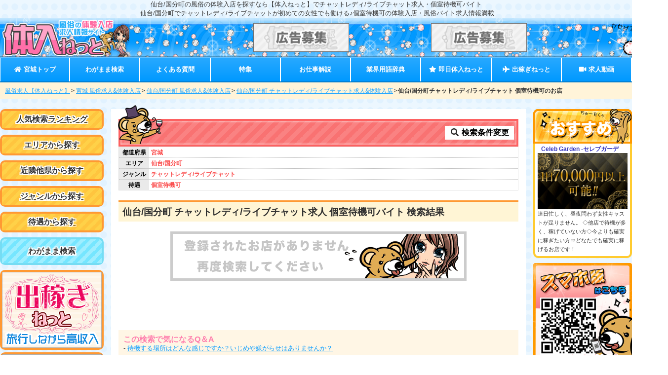

--- FILE ---
content_type: text/html; charset=UTF-8
request_url: https://www.taiken-nyuten.net/miyagi/sendai/chat_mail/cell_wait/
body_size: 14731
content:
<!DOCTYPE html>
<html lang="ja">
<head>
<meta charset="UTF-8">
<meta http-equiv="x-ua-compatible" content="ie=edge">
<meta name="referrer" content="origin">
<title>仙台/国分町の風俗の体験入店を探すなら【体入ねっと】でチャットレディ/ライブチャット求人・個室待機可バイト</title>
<meta name="keywords"  content="チャットレディ/ライブチャット,体験入店,求人,宮城,仙台,国分町,個室待機可">
<meta name="description"  content="[個室待機可]仙台/国分町の体験入店・チャットレディ/ライブチャット求人なら【体入ねっと】を要チェック！仙台や国分町等の詳細エリアの求人情報も多数掲載!即日体入の最新情報から、高待遇・高額保証ありの高収入な風俗求人が満載！">
<link rel="preconnect" href="https://www.google-analytics.com" crossorigin>
<link rel="preconnect" href="https://use.fontawesome.com" crossorigin>
<style>body{-webkit-animation:-amp-start 8s steps(1,end) 0s 1 normal both;animation:-amp-start 8s steps(1,end) 0s 1 normal both}@-webkit-keyframes -amp-start{from{visibility:hidden}to{visibility:visible}}@keyframes -amp-start{from{visibility:hidden}to{visibility:visible}}</style><noscript><style>body{-webkit-animation:none;-moz-animation:none;-ms-animation:none;animation:none}</style></noscript><style>@-webkit-keyframes evospin{0%,80%,to{-webkit-transform:scale(0)}40%{-webkit-transform:scale(1)}}@keyframes evospin{0%,80%,to{-webkit-transform:scale(0);transform:scale(0)}40%{-webkit-transform:scale(1);transform:scale(1)}}evo-box,evo-box-img{display:block;overflow:hidden!important;position:relative;width:100%;height:auto;max-height:inherit}.evo_box_c{display:block;height:0;max-height:100%;max-width:100%;min-height:100%;min-width:100%;width:0;margin:auto;position:absolute;top:0;left:0;bottom:0;right:0;padding:0!important;border:0!important}.evo_w100,.evo_wh100{width:100%;height:100%}.evo_w100{height:auto}.evo_h100{width:auto;height:100%}.evo_fit{display:block;margin:auto;position:absolute;padding:0!important;border:0!important}.evo_fit.evo_wh100{top:0;left:0;bottom:0;right:0}.evo_spin{text-align:center;position:absolute;display:flex;justify-content:center;align-items:center;height:100%;width:100%}.evo_spin>div{width:14px;height:14px;background-color:#333;margin:0 2px;border-radius:100%;display:inline-block;-webkit-animation:evospin 1.4s infinite ease-in-out both;animation:evospin 1.4s infinite ease-in-out both}.evo_spin .evo_b1{-webkit-animation-delay:-.32s;animation-delay:-.32s}.evo_spin .evo_b2{-webkit-animation-delay:-.16s;animation-delay:-.16s}.tw_frame,.tw_framec{position:relative}.acc_head{cursor:pointer;-webkit-tap-highlight-color:transparent}.acc_wrap[expanded]>:last-child{display:block!important}.acc_wrap>:last-child{display:none!important}.tab_wrap{display:flex;flex-wrap:wrap}.tab_btn{cursor:pointer;-webkit-tap-highlight-color:transparent}.tab_btn[selected]+.tab_con{display:block}.tab_con{display:none;width:100%}.tab_con2{order:3}.tab_con3{order:4}.tab_con4{order:5}.tab_con5{order:6}.tab_btn2{width:50%}.tab_btn3{width:33.3333%}.tab_btn4{width:25%}.tab_btn5{width:20%}#popbox,.popbox_content{display:none}#popbox[open]{position:fixed!important;top:0!important;left:0!important;width:100vw!important;height:100vh;z-index:2147483647;pointer-events:none;display:flex;justify-content:center;align-items:center;flex-direction:column}#popbox[open] .popbox_content{display:block;overflow-x:hidden!important;overflow-y:auto!important;-webkit-overflow-scrolling:touch;height:100%}#popbox[open]>#popbox_main{height:60vh;max-height:350px;min-height:300px;width:85vw;max-width:400px;min-width:250px;background:#fff;position:relative;pointer-events:auto}.swiper-container{width:inherit;height:inherit}.swiper-pagination{display:none}.evo_io_box{position:absolute;left:0;right:0;visibility:hidden;user-select:none}</style><style>body,html{height:auto!important}.sc_dis,html{overflow-x:hidden!important}.sc_dis{overflow-y:hidden!important}.evo_side,.sb_mask{position:fixed!important}.evo_side{display:block;max-height:100vh!important;max-width:80vw;min-width:45px!important;outline:0;overflow-x:hidden!important;overflow-y:auto!important;-webkit-overflow-scrolling:touch;will-change:transform;top:0;height:100vh;background-color:#efefef;z-index:2147483647}.evo_side[side=right]{right:0!important;-webkit-transform:translateX(100%)!important;transform:translateX(100%)!important}.evo_side[side=left]{left:0!important;-webkit-transform:translateX(-100%)!important;transform:translateX(-100%)!important}.evo_side[side]{-webkit-transition:-webkit-transform 233ms cubic-bezier(0,0,.21,1);transition:transform 233ms cubic-bezier(0,0,.21,1);transition:transform 233ms cubic-bezier(0,0,.21,1),-webkit-transform 233ms cubic-bezier(0,0,.21,1)}.evo_side[side][open]{-webkit-transform:translateX(0)!important;transform:translateX(0)!important}.sb_mask{top:0!important;left:0!important;width:100vw!important;height:100vh!important;opacity:.2;background-image:none!important;background-color:#000;z-index:2147483646}</style><meta name="format-detection" content="telephone=no"><link href="/asset/css/style.min.css?201016" rel="preload" as="style"><link href="/asset/css/style.min.css?201016" rel="stylesheet" type="text/css"><meta property="og:type" content="website">
<meta property="og:title"  content="仙台/国分町の風俗の体験入店を探すなら【体入ねっと】でチャットレディ/ライブチャット求人・個室待機可バイト">
<meta property="og:description"  content="[個室待機可]仙台/国分町の体験入店・チャットレディ/ライブチャット求人なら【体入ねっと】を要チェック！仙台や国分町等の詳細エリアの求人情報も多数掲載!即日体入の最新情報から、高待遇・高額保証ありの高収入な風俗求人が満載！">
<meta property="og:url" content="https://www.taiken-nyuten.net/miyagi/sendai/chat_mail/cell_wait/">

<meta name="twitter:card" content="summary_large_image">
<meta name="twitter:site" content="@tainyunet">


<meta property="og:image" content="https://www.taiken-nyuten.net/asset/img/tw/normalcard.jpg">

<meta name="robots" content="noindex,follow">
<script async src="https://www.googletagmanager.com/gtag/js?id=G-PPBL01V3FS"></script><script>window.dataLayer = window.dataLayer || [];function gtag(){dataLayer.push(arguments);}gtag('js', new Date()); gtag('config', 'G-PPBL01V3FS',{"content_group1":"search","content_group2":"","content_group3":"miyagi","content_group4":"trts"});</script></head>

<body><div id="site_ttl" class="m_s txt-center"><h1 class="in_block site_desc">仙台/国分町の風俗の体験入店を探すなら【体入ねっと】でチャットレディ/ライブチャット求人・個室待機可バイト</h1><p class="in_block site_desc">&nbsp;仙台/国分町でチャットレディ/ライブチャットが初めての女性でも働ける♪個室待機可の体験入店・風俗バイト求人情報満載</p></div><div id="header">
<div id="header_wrap" class="p_rel">
<div id="tophead_l">
<div>
<a href="/"><evo-box-img width="640" height="198" src="/asset/img/logo.png?0911" layout="only" aria-label="風俗求人【体入ねっと】今すぐ見つかる!体験入店・高収入バイト情報サイト"></evo-box-img></a>
</div>
</div>
<div id="tophead_r">
<aside>
<ul>
<li>
	<a href="/keisai/" rel="nofollow" onClick="gtag('event','click',{'event_category':'Banner','event_label':'-top'});"><evo-box-img width="300" height="50" src="/img/b_bosyu2.gif" fix="contain" aria-label="掲載店募集" layout=""></evo-box-img></a>
</li>
<li>
	<a href="/keisai/" rel="nofollow" onClick="gtag('event','click',{'event_category':'Banner','event_label':'-top'});"><evo-box-img width="300" height="50" src="/img/b_bosyu2.gif" fix="contain" aria-label="掲載店募集" layout=""></evo-box-img></a>
</li>
</ul>
</aside>
</div>
</div>
</div>
<nav id="mainnavi" class="sticky"><div id="mainnavinav">
	<ul>
	<li><a href="/miyagi/"><i class="fa fa-home fa-fw" aria-hidden="true"></i> 宮城トップ</a></li>
	<li><a href="/modal/?ken=miyagi">わがまま検索</a></li>
	<li><a href="/miyagi/qa/">よくある質問</a></li>
	<li><a href="/miyagi/tokusyu/">特集</a></li>
	<li><a href="/miyagi/job/">お仕事解説</a></li>
	<li><a href="/bwords/?pref=miyagi">業界用語辞典</a></li>
	<li class="soku"><a href="/sokujitsu-tainyu/"><i class="fa fa-star fa-fw" aria-hidden="true"></i> 即日体入ねっと</a></li>
	<li class="deka"><a href="/dekasegi/"><i class="fa fa-plane fa-fw" aria-hidden="true"></i> 出稼ぎねっと</a></li>
	<li><a href="/movies/"><i class="fas fa-video fa-fw" aria-hidden="true"></i> 求人動画</a></li>
</ul>
</div></nav>
<nav id="bc">
<ul>
<li><a href="/">風俗求人【体入ねっと】</a></li><li><a href="/miyagi/">宮城 風俗求人&体験入店</a></li><li><a href="/miyagi/sendai/">仙台/国分町 風俗求人&体験入店</a></li><li><a href="/miyagi/sendai/chat_mail/">仙台/国分町 チャットレディ/ライブチャット求人&体験入店</a></li><li>仙台/国分町チャットレディ/ライブチャット 個室待機可のお店</li></ul>
</nav>
<div id="l_body">
<div id="wrapper">

<div id="left_cont">
<div id="left_cont_c">
<aside>
		<div class="sidearea"><div class="title"><a href="/miyagi/ranks/">人気検索ランキング</a></div></div>
	<div class="sidearea"><div class="title"><a href="/miyagi/areas/">エリアから探す</a></div></div>
	<div class="sidearea"><div class="title"><a href="/hokkaido_tohoku/">近隣他県から探す</a></div></div>
	<div class="sidearea"><div class="title"><a href="/miyagi/genres/">ジャンルから探す</a></div></div>
	<div class="sidearea"><div class="title"><a href="/miyagi/trts/">待遇から探す</a></div></div>
	<div class="sidearea_w"><div class="title"><a href="/modal/?ken=miyagi">わがまま検索</a></div></div>

<div class="side_ban sticky">
<a href="/dekasegi/" class="ban_img"><evo-box-img width="202" height="154" src="/asset/img/deka_side_ban.png" layout="only" aria-label="全国高収入出稼ぎ　出稼ぎねっと"></evo-box-img></a>        

<a href="/sokujitsu-tainyu/miyagi/" class="ban_img"><evo-box-img width="202" height="154" src="/asset/img/soku_side_ban.png" layout="only" aria-label="宮城の今すぐ即日体入できるお店情報！"></evo-box-img></a>


<a href="http://xn--1lq1a03et40edlfoy8e.jp/" rel="nofollow"><evo-box-img width="204" height="201" src="/img/tn_jjlink.png" layout="only" aria-label="じょしじょぶ"></evo-box-img></a>

<a href="/keisai/dairiten/" target="_blank" rel="noopener" class="ads_ban"><evo-box-img width="200" height="65" src="/asset/img/ads_bn_side.png" layout="only" aria-label="販売店募集中"></evo-box-img></a>
 </div>
</aside>
</div>
</div>
<div id="main_cont">

<div class="src_y_ttl">
	<div class="src_btn txt-wb txt-center">
	<a href="/modal/?shikus%5B0%5D=1&genres%5B0%5D=chat_mail&trts%5B0%5D=cell_wait&ken=miyagi"><i class="fa fa-search fa-fw" aria-hidden="true"></i>
検索条件変更</a>
	</div>
</div>

<section>
<div id="search_words">
	<div class="sdesc">
	<div class="src_cat flex"><div class="src_ttl txt-center txt-wb">都道府県 </div>
	<div class="src_re flex">
					<span class="txt-wb txt-red">宮城</span>
				</div></div>
	<div class="src_cat flex"><div class="src_ttl txt-center txt-wb">エリア </div>
	<div class="src_re flex">
					<span class="txt-wb txt-red">仙台/国分町</span>
				</div></div>
	<div class="src_cat flex"><div class="src_ttl txt-center txt-wb">ジャンル </div>
	<div class="src_re flex">
					<span class="txt-wb txt-red">チャットレディ/ライブチャット</span>
				</div></div>
	<div class="src_cat flex"><div class="src_ttl txt-center txt-wb">待遇 </div>
	<div class="src_re flex">
					<span class="txt-wb txt-red">個室待機可</span>
				</div></div>

		</div>
</div>
	


<h2 class="re_ttl">仙台/国分町 チャットレディ/ライブチャット求人 個室待機可バイト  検索結果</h2>

<div class="topcnt"></div>





</section>


<div class="noshop"><evo-box-img width="600" height="100" src="/img/noshop.gif" layout="only" aria-label="登録されたお店がありません。再度検索してください"></evo-box-img></div>




<div class="hot s_hot">
<div class="hot_ttl">この検索で気になるQ＆A</div>
<div class="hot_txt">- <a href="/miyagi/qa/18/">待機する場所はどんな感じですか？いじめや嫌がらせはありませんか？</a></div>
</div>



</div>

<div id="right_cont">
<div id="right_cont_c">
<aside>
<evo-box-img width="200" height="70" src="/img/pickup_head.png" layout="only" aria-label="おすすめショップ"></evo-box-img><div class="pickup">
<ul>
        <li><div class="sname">Celeb Garden -セレブガーデン‐</div>
	    <a href="https://www.taiken-nyuten.net/shop/celebg.html" onClick="gtag('event','click',{'event_category':'Banner','event_label':'1546-right'});" rel="nofollow"><evo-box-img width="160" height="100" src="/banNew/ban_1546.gif?1534408588" layout="only" aria-label="Celeb Garden -セレブガーデン‐をおすすめ！"></evo-box-img></a>
        <div class='pic_txt'>連日忙しく、昼夜問わず女性キャストが足りません。
◇他店で待機が多く、稼げていない方◇今よりも確実に稼ぎたい方⇒どなたでも確実に稼げるお店です！</div>
    </li>
</ul>
</div>
<div class="mobqr"><evo-box-img width="269" height="282" src="/img/mb_qr.png" layout="only" aria-label="スマホ版QR画像"></evo-box-img></div>

</aside>
</div>
</div>

</div>
</div>
<div id="footer">
	<div class="footer_wrap">
		<div class="f_leftcont">
			<a href="/"><evo-box-img width="300" height="120" src="/asset/img/footer_logo.png" layout="only" aria-label="風俗求人【体入ねっと】今すぐ見つかる高収入バイト！"></evo-box-img></a>
		</div>
		<div class="f_k_btn">
			<div><evo-box-img width="574" height="40" src="/asset/img/cam_img.gif?0320" layout="only" aria-label="期間限定！キャンペーン開催中"></evo-box-img>				<a href="/keisai/">掲載をご希望の店舗様<span>掲載について</span></a>
			</div>
			<div>
				<a href="/keisai/dairiten/">求人広告を販売して頂ける<span>代理店様募集中</span></a>
			</div>
		</div>
	</div>
		<div class="f_todo">

<div class="f_box1 fsp_box">

			<evo-acc class="acc_wrap fr_minus_b" expanded>
	<div class="acc_head fr_plus fr_minus txt-wb size10">北海道の風俗求人</div>
	<div><ul class="flex">
					<li>
			<a href="/hokkaido/susukino/">すすきのの風俗求人&amp;体験入店</a>
		</li>
							<li>
			<a href="/hokkaido/sapporo/">札幌の風俗求人&amp;体験入店</a>
		</li>
							<li>
			<a href="/hokkaido/hakodate/">函館/北斗の風俗求人&amp;体験入店</a>
		</li>
													<li>
			<a href="/hokkaido/asahikawa/">旭川の風俗求人&amp;体験入店</a>
		</li>
																</ul>
	</div>
	</evo-acc>
				<evo-acc class="acc_wrap fr_minus_b" expanded>
	<div class="acc_head fr_plus fr_minus txt-wb size10">青森の風俗求人</div>
	<div><ul class="flex">
					<li>
			<a href="/aomori/aomori/">青森/つがるの風俗求人&amp;体験入店</a>
		</li>
							<li>
			<a href="/aomori/hachinohe/">八戸/十和田の風俗求人&amp;体験入店</a>
		</li>
										</ul>
	</div>
	</evo-acc>
				<evo-acc class="acc_wrap fr_minus_b" expanded>
	<div class="acc_head fr_plus fr_minus txt-wb size10">秋田の風俗求人</div>
	<div><ul class="flex">
					<li>
			<a href="/akita/akita/">秋田市の風俗求人&amp;体験入店</a>
		</li>
													</ul>
	</div>
	</evo-acc>
						<evo-acc class="acc_wrap fr_minus_b" expanded>
	<div class="acc_head fr_plus fr_minus txt-wb size10">宮城の風俗求人</div>
	<div><ul class="flex">
					<li>
			<a href="/miyagi/sendai/">仙台/国分町の風俗求人&amp;体験入店</a>
		</li>
							<li>
			<a href="/miyagi/sennan/">仙南/白石の風俗求人&amp;体験入店</a>
		</li>
							<li>
			<a href="/miyagi/ishinomaki/">石巻/気仙沼の風俗求人&amp;体験入店</a>
		</li>
							<li>
			<a href="/miyagi/oosaki/">大崎/古川の風俗求人&amp;体験入店</a>
		</li>
							</ul>
	</div>
	</evo-acc>
				<evo-acc class="acc_wrap fr_minus_b" expanded>
	<div class="acc_head fr_plus fr_minus txt-wb size10">山形の風俗求人</div>
	<div><ul class="flex">
					<li>
			<a href="/yamagata/yamagata/">山形市の風俗求人&amp;体験入店</a>
		</li>
										<li>
			<a href="/yamagata/shonai/">庄内の風俗求人&amp;体験入店</a>
		</li>
							<li>
			<a href="/yamagata/yonezawa/">米沢の風俗求人&amp;体験入店</a>
		</li>
							</ul>
	</div>
	</evo-acc>
				<evo-acc class="acc_wrap fr_minus_b" expanded>
	<div class="acc_head fr_plus fr_minus txt-wb size10">福島の風俗求人</div>
	<div><ul class="flex">
					<li>
			<a href="/fukushima/koriyama/">郡山の風俗求人&amp;体験入店</a>
		</li>
							<li>
			<a href="/fukushima/iwaki/">いわきの風俗求人&amp;体験入店</a>
		</li>
										<li>
			<a href="/fukushima/aizuwakamatsu/">会津若松の風俗求人&amp;体験入店</a>
		</li>
										<li>
			<a href="/fukushima/souma/">相馬/南相馬の風俗求人&amp;体験入店</a>
		</li>
										</ul>
	</div>
	</evo-acc>
	
</div>

<div class="f_box1 fsp_box">
<evo-acc class="acc_wrap fr_minus_b" expanded>
	<div class="acc_head fr_plus fr_minus txt-wb size10">北海道・東北の即日体験入店</div>
	<div>
<ul class="flex">
			<li><a href="/sokujitsu-tainyu/hokkaido/">北海道の即日体入</a></li>
			<li><a href="/sokujitsu-tainyu/aomori/">青森の即日体入</a></li>
			<li><a href="/sokujitsu-tainyu/akita/">秋田の即日体入</a></li>
			<li><a href="/sokujitsu-tainyu/iwate/">岩手の即日体入</a></li>
			<li><a href="/sokujitsu-tainyu/miyagi/">宮城の即日体入</a></li>
			<li><a href="/sokujitsu-tainyu/yamagata/">山形の即日体入</a></li>
			<li><a href="/sokujitsu-tainyu/fukushima/">福島の即日体入</a></li>
	</ul>
</div>
</evo-acc>
</div>

<div class="f_box1 fsp_box">
<evo-acc class="acc_wrap fr_minus_b" expanded>
<div class="acc_head fr_plus fr_minus txt-wb size10">全国出稼ぎ風俗求人</div>
<div>
<ul class="flex">
		<li><a href="/dekasegi/tokyo/">東京の風俗出稼ぎ</a></li>
		<li><a href="/dekasegi/kanto/">関東の風俗出稼ぎ</a></li>
		<li><a href="/dekasegi/kansai/">関西の風俗出稼ぎ</a></li>
		<li><a href="/dekasegi/tokai/">東海の風俗出稼ぎ</a></li>
		<li><a href="/dekasegi/hokuriku_koshinetsu/">北陸・甲信越の風俗出稼ぎ</a></li>
		<li><a href="/dekasegi/hokkaido_tohoku/">北海道・東北の風俗出稼ぎ</a></li>
		<li><a href="/dekasegi/chugoku_shikoku/">中国・四国の風俗出稼ぎ</a></li>
		<li><a href="/dekasegi/kyusyu_okinawa/">九州・沖縄の風俗出稼ぎ</a></li>
	</ul>
</div>
</evo-acc>

</div></div>



<div class="f_btmbox">
<div class="f_btmc">

<ul class="area_nav flex">
		<li><a href="/hokkaido/">北海道の風俗求人</a></li>
		<li><a href="/aomori/">青森の風俗求人</a></li>
		<li><a href="/akita/">秋田の風俗求人</a></li>
		<li><a href="/iwate/">岩手の風俗求人</a></li>
		<li><a href="/miyagi/">宮城の風俗求人</a></li>
		<li><a href="/yamagata/">山形の風俗求人</a></li>
		<li><a href="/fukushima/">福島の風俗求人</a></li>
</ul>

<ul class="f_nav1 flex">
<li><a href="/kanto/">関東の風俗求人</a></li>
<li><a href="/kansai/">関西の風俗求人</a></li>
<li><a href="/tokai/">東海の風俗求人</a></li>
<li><a href="/hokuriku_koshinetsu/">北陸・甲信越の風俗求人</a></li>
<li><a href="/hokkaido_tohoku/">北海道・東北の風俗求人</a></li>
<li><a href="/chugoku_shikoku/">中国・四国の風俗求人</a></li>
<li><a href="/kyusyu_okinawa/">九州・沖縄の風俗求人</a></li>
</ul>


</div>
</div>

<div class="f_btmbox2">
	<div class="f_btmc">
		<ul class="f_nav flex">
		<li><a href="/miyagi/qa/">風俗求人Q＆A</a></li>
		<li><a href="/miyagi/voices/">女の子にインタビュー</a></li>
		<li><a href="/miyagi/job/">お仕事解説</a></li>
		<li><a href="/miyagi/trt/">待遇解説</a></li>
		<li><a href="/kw/">人気ワードランキング</a></li>
		</ul>
	</div>
	<div class="f_btmc">
		<ul class="f_nav flex">
		<li><a href="/agree/">利用規約</a></li>
		<li><a href="/privacy/">プライバシーポリシー</a></li>
		<li><a href="/disclaimer/">免責・青少年保護について</a></li>
		<li><a href="/keisai/">掲載について</a></li>
		<li><a href="/keisai/banner/">BIGバナー</a></li>
		<li><a href="/contact/">お問い合わせ</a></li>
		<li><a href="/company/">運営者情報</a></li>
		</ul>
	</div>
</div>
	<div class="copyR">Copyright © 2010-2026 taiken-nyuten.net All Rights Reserved.</div>
</div>

<script>"use strict";const evoFunc=((e,t)=>{let o=!1;try{const t=Object.defineProperty({},"passive",{get:()=>{o=!0}});e.addEventListener("test",t,t),e.removeEventListener("test",t,t)}catch(e){o=!1}let n={},s=e.navigator.userAgent.toLowerCase();n.supportScroll="onscroll"in e&&!/(gle|ing)bot/.test(s),n.isIos=/iphone|ipad|ipod/i.test(s),n.lazyload="loading"in HTMLImageElement.prototype;let i="";/msie|trident/i.test(s)?i="ie":/ege/i.test(s)?i="ege":/chrome/i.test(s)?i="chrome":/safari/i.test(s)?i="safari":/firefox/i.test(s)?i="firefox":/opera/i.test(s)&&(i="opera"),n.isIE="ie"==i,n.isFirefox="firefox"==i,n.win_top=(()=>e.pageYOffset||t.documentElement.scrollTop),n.win_left=(()=>e.pageXOffset||t.documentElement.scrollLeft),n.doc_height=(()=>{const e=t.body,o=t.documentElement;let n;return n=void 0!==t.height?t.height:Math.max(e.scrollHeight,e.offsetHeight,o.clientHeight,o.scrollHeight,o.offsetHeight)}),n.el_rect=(e=>{let t;try{t=e.getBoundingClientRect()}catch(e){}return t?(t.width&&t.height||(t={top:t.top,right:t.right,bottom:t.bottom,left:t.left,width:t.right-t.left,height:t.bottom-t.top}),t):{top:0,bottom:0,left:0,right:0,width:0,height:0}}),n.el_offset=(e=>{const t=n.el_rect(e);return{top:t.top+n.win_top(),left:t.left+n.win_left()}}),n.off=((e,t,o)=>{e.removeEventListener(t,o)}),n.on1=((e,t,o)=>{const s=t=>{o(e,t)};return e.addEventListener(t,s,!1),()=>{n.off(e,t,s)}}),n.on2=((e,t,o,s)=>{const i=e=>{let t=e.target;for(;t&&t!==this;)t.matches&&t.matches(o)&&s(t,e),t=t.parentNode};return e.addEventListener(t,i,!1),()=>{n.off(e,t,i)}}),n.eResize=(t=>{let o=e.innerWidth,s=e.innerHeight;return n.on1(e,"resize",()=>{o==e.innerWidth&&e.innerHeight==s||(o=e.innerWidth,s=e.innerHeight,t())})}),n.eScroll=((e,t,n)=>e.addEventListener("scroll",o=>{t(e,o)},!!o&&{passive:n}));let l=!1,r=!1,a=!1;n.eWcr=(t=>{if(l)t();else{const o=n.on1(e,"WebComponentsReady",()=>{o(),t(),l=!0})}}),n.eWcrImg=(o=>{r?o(e,t):n.eWcr(()=>{customElements.whenDefined("evo-box-img").then(()=>{o(e,t),r=!0})})}),n.eRaf=(t=>e.requestAnimationFrame(t)),n.eRafCancel=(t=>e.cancelAnimationFrame(t)),n.domLoad=(o=>{if(a)o(e,t);else{const s=n.on1(e,"DOMContentLoaded",()=>{s(),o(e,t),a=!0})}}),n.eLoad=(o=>{if("loading"!==t.readyState)o(e,t);else{const s=n.on1(t,"readystatechange",(n,i)=>{s(),o(e,t)})}}),n.eCancel=(e=>{e.cancelable&&e.preventDefault()});return n.c_add=((e,t)=>{const o=t.split(" ");for(let t=0,n=o.length;t<n;t++)e.classList.add(o[t])}),n.c_remove=((e,t)=>{const o=t.split(" ");for(let t=0,n=o.length;t<n;t++)e.classList.remove(o[t]);e.classList.remove(t)}),n.c_has=((e,t)=>e.classList.contains(t)),n.c_toggle=((e,t,o)=>e.classList.toggle(t,o)),n.cio_opt=((e,t)=>{const o=new IntersectionObserver(e,t);return o.POLL_INTERVAL=2e3,o.USE_MUTATION_OBSERVER=!1,o}),n.cio=(e=>n.cio_opt(e,{root:null,threshold:0,rootMargin:"50px 50%"})),n.ela_has=((e,t)=>!!e.hasAttribute(t)),n.ela_get=((e,t)=>e.getAttribute(t)),n.ela_data=((e,t,o)=>{const s="data-"+t;return n.ela_has(e,s)?n.ela_get(e,s):""}),n.ela_set=((e,t,o)=>{e.setAttribute(t,o)}),n.ela_remove=((e,t)=>e.removeAttribute(t)),n.els_q=((e,t)=>e.querySelector(t)),n.els_qa=((e,t)=>e.querySelectorAll(t)),n.els_class=((e,t)=>e.getElementsByClassName(t)),n.els_tag=((e,t)=>e.getElementsByTagName(t)),n.els_id=(e=>t.getElementById(e)),n.el_remove=((e,t)=>e.removeChild(t)),n.el_cremove=(e=>n.el_remove(e.parentNode,e)),n.el_in=((e,t,o)=>n.isStr(o)?e.insertAdjacentHTML(t,o):e.insertAdjacentElement(t,o)),n.el_inA=((e,t)=>n.el_in(e,"beforeend",t)),n.el_inAB=((e,t)=>n.el_in(e,"afterbegin",t)),n.el_c=(e=>t.createElement(e)),n.el_cspin=(()=>{const e=n.el_c("div");e.className="evo_spin";for(let t=1;t<=3;t++){const o=n.el_c("div");o.className="evo_b"+t,n.el_inA(e,o)}return e}),n.elas_set=((e,t,o)=>{e.style[t]=o}),n.elas_sets=((e,t)=>{for(const o in t)n.elas_set(e,o,t[o])}),n.ls=(e=>Array.prototype.slice.call(e,0)),n.lsf=((e,t)=>{Array.isArray(e)?e.forEach(t):n.ls(e).forEach(t)}),n.olsf=((e,t)=>{Object.keys(e).forEach(o=>{t(e[o],o)})}),n.isFunc=(e=>{return e&&"[object Function]"==={}.toString.call(e)}),n.isStr=(e=>"string"==typeof e||e instanceof String),n.load_s=((e,o)=>{n.eLoad(()=>{const s=n.el_c("script");s.src=e,s.async=!0,n.isFunc(o)&&(s.onload=o),n.el_inA(t.head,s)})}),n.load_ca=((e,o,s)=>{const i=n.el_c("link");if(i.href=e,i.rel="stylesheet",i.type="text/css",s)for(var l in s)s.hasOwnProperty(l)&&i.setAttribute(l,s[l]);n.els_tag(t,"head")[0].appendChild(i),n.isFunc(o)&&o()}),n.load_c=((e,t,o)=>{n.eRaf(function(){n.load_ca(e,t,o)})}),n.copytext=(e=>{const o=n.el_c("div");n.el_inA(o,n.el_c("pre")).textContent=e;const s=o.style;s.position="fixed",s.left="-100%",n.el_inA(t.body,o),t.getSelection().selectAllChildren(o);const i=t.execCommand("copy");return n.el_remove(t.body,o),i}),n})(window,document);</script><script>var evo_base_url = '';window.WebComponents = window.WebComponents || {};window.WebComponents.root = evo_base_url+'/asset/bower_components/webcomponentsjs_v5/';</script><script>(function () {'use strict';(function(){if(void 0===window.Reflect||void 0===window.customElements||window.customElements.hasOwnProperty('polyfillWrapFlushCallback'))return;const a=HTMLElement;window.HTMLElement=function HTMLElement(){return Reflect.construct(a,[],this.constructor)},HTMLElement.prototype=a.prototype,HTMLElement.prototype.constructor=HTMLElement,Object.setPrototypeOf(HTMLElement,a);})();}());</script><script>!function(){"use strict";function e(){window.WebComponents.ready=!0,document.dispatchEvent(new CustomEvent("WebComponentsReady",{bubbles:!0}))}function n(){window.customElements&&customElements.polyfillWrapFlushCallback&&customElements.polyfillWrapFlushCallback(function(e){i=e,a&&i()})}function t(){n(),o()}function o(){window.HTMLTemplateElement&&HTMLTemplateElement.bootstrap&&HTMLTemplateElement.bootstrap(window.document),r=!0,d().then(e)}function d(){a=!1;var e=c.map(function(e){return e instanceof Function?e():e});return c=[],Promise.all(e).then(function(){a=!0,i&&i()})["catch"](function(e){console.error(e)})}var i,r=!1,c=[],a=!1;window.WebComponents=window.WebComponents||{},window.WebComponents.ready=window.WebComponents.ready||!1,window.WebComponents.waitFor=window.WebComponents.waitFor||function(e){e&&(c.push(e),r&&d())},window.WebComponents._batchCustomElements=n;var l="webcomponents-loader.js",s=[];(!("attachShadow"in Element.prototype&&"getRootNode"in Element.prototype)||window.ShadyDOM&&window.ShadyDOM.force)&&s.push("sd"),window.customElements&&!window.customElements.forcePolyfill||s.push("ce");var m=function(){var e=document.createElement("template");if(!("content"in e))return!0;if(!(e.content.cloneNode()instanceof DocumentFragment))return!0;var n=document.createElement("template");n.content.appendChild(document.createElement("div")),e.content.appendChild(n);var t=e.cloneNode(!0);return 0===t.content.childNodes.length||0===t.content.firstChild.content.childNodes.length}();if(window.Promise&&Array.from&&window.URL&&window.Symbol&&!m||(s=["sd-ce-pf"]),s.length){var w,u="bundles/webcomponents-"+s.join("-")+".js";if(window.WebComponents.root)w=window.WebComponents.root+u;else{var p=document.querySelector('script[src*="'+l+'"]');w=p.src.replace(l,u)}var f=document.createElement("script");f.src=w,"loading"===document.readyState?(f.setAttribute("onload","window.WebComponents._batchCustomElements()"),document.write(f.outerHTML),document.addEventListener("DOMContentLoaded",o)):(f.addEventListener("load",function(){t()}),f.addEventListener("error",function(){throw new Error("Could not load polyfill bundle"+w)}),document.head.appendChild(f))}else"complete"===document.readyState?(r=!0,e()):(window.addEventListener("load",o),window.addEventListener("DOMContentLoaded",function(){window.removeEventListener("load",o),o()}))}();</script>
<script>"use strict";var __awaiter=this&&this.__awaiter||function(t,i,s,e){return new(s||(s=Promise))(function(_,n){function a(t){try{l(e.next(t))}catch(t){n(t)}}function o(t){try{l(e.throw(t))}catch(t){n(t)}}function l(t){var i;t.done?_(t.value):(i=t.value,i instanceof s?i:new s(function(t){t(i)})).then(a,o)}l((e=e.apply(t,i||[])).next())})};((t,i,s,e,_)=>{!function(){"IntersectionObserver"in t&&"IntersectionObserverEntry"in t&&"intersectionRatio"in t.IntersectionObserverEntry.prototype?"isIntersecting"in t.IntersectionObserverEntry.prototype||Object.defineProperty(t.IntersectionObserverEntry.prototype,"isIntersecting",{get:function(){return this.intersectionRatio>0}}):e.waitFor(()=>__awaiter(this,void 0,void 0,function*(){return new Promise((t,i)=>{s.load_s(_+"/asset/bower_components/intersection-observer.min.js?20181210",()=>{t()})})}))}();const n=t=>"string"==typeof t&&""!=t||"number"==typeof t&&0!=t;s.eWcrImg(()=>{s.elas_sets(i.body,{opacity:1,visibility:"visible",animation:"none","-webkit-animation":"none"});const t=s.els_class(i.body,"evo_load");if(t[0]){const i=(t,i)=>{s.lsf(t,(t,e,_)=>{if(t.isIntersecting){var n=t.target;i.unobserve(n),s.c_remove(n,"evo_load"),s.c_add(n,"evo_loaded")}})},e=s.cio(i);s.lsf(t,(t,i,s)=>{e.observe(t)})}}),s.eWcr(()=>{const i="object-fit"in("undefined"==typeof Image?{}:new Image).style,e="loading"in HTMLImageElement.prototype,_=t=>{s.lsf(t,(t,i,s)=>{t.target.isDisplay(t.isIntersecting)})},a=()=>s.cio(_);class o extends HTMLElement{static get observedAttributes(){return["width","height"]}constructor(){super(),this._old_width=0,this._old_height=0,this._sizer=null;const t=this;s.lsf(this.children,function(i){s.c_has(i,"evo_sizer")&&(t._sizer=i)})}attributeChangedCallback(t,i,s,e){i!=s&&("width"!=t&&"height"!=t||this._updateSizer())}_updateSizer(){const t=s.ela_get(this,"width"),i=s.ela_get(this,"height");if(t==this._old_width&&i==this._old_height)return;this._old_height=i,this._old_width=t;let e="";if(t>0&&i>0){const e=parseFloat(i)/parseFloat(t)*100+"%";if(null==this._sizer){const t=s.el_c("div");t.className="evo_sizer",s.el_inA(this,t),this._sizer=t}s.elas_sets(this._sizer,{display:"block",paddingTop:e})}else this._sizer&&s.elas_sets(this._sizer,{display:"none"}),e="evo_wh100";this.className=e}}customElements.define("evo-box-img",class extends o{static get observedAttributes(){return["width","height","src","srcset","sizes","fix","fix_x","fix_h","fix_t"]}attributeChangedCallback(t,i,e,_){if(i!=e)if("sizes"==t){const t=s.ela_get(this,"sizes");this._sizes=t||null}else"src"==t||"srcset"==t?this._updateContent(i):"fix"==t||"fix_x"==t||"fix_y"==t||"fix_t"==t?this._updateImgType(i):super.attributeChangedCallback(t,i,e,_)}constructor(){super(),this._spin=null,this._content_box=null,this._is=!1,this._img_load=!1,this._img_loaded=!1,this._src="",this._srcset=null,this._sizes=null,this._img_tag=null,this._end_id=null,this._updateDisplay=null,this._isLayout=!1,this._layout="",this._io=null,this._lazyload=!1;const t=this;s.lsf(this.children,function(i){s.c_has(i,"evo_spin")?t._spin=i:s.c_has(i,"evo_box_c")&&(t._content_box=i)}),s.c_has(this,"evo_box_c")&&(t._content_box=this)}setUpdateDisplay(t){this._updateDisplay=t}getIs(){return this._is&&this._img_loaded&&this._img_load}getImg(){return this.getIs()?this._img_tag:null}connectedCallback(){s.supportScroll?e&&!s.ela_has(this,"iframe")?(this._lazyload=!0,this.isDisplay(!0)):(null==this._io&&(this._io=a()),this._io.observe(this)):this.isDisplay(!0)}_updateSizer(){s.ela_has(this,"layout")&&super._updateSizer()}_spinRemove(){this._spin&&s.elas_set(this._spin,"display","none")}_updateImgType(){if("only"!=s.ela_get(this,"layout")&&null!=this._img_tag){const t=s.ela_get(this,"fix");let e="a";s.ela_has(this,"fix_t")&&(e=s.ela_get(this,"fix_t"));let _="",n="",a="",o="",l=!1,h="50%",r="50%",c="",d="",g="";if(h=s.ela_has(this,"fix_x")?s.ela_get(this,"fix_x"):"50%",s.ela_has(this,"fix_y")?(""!=_&&(_+=" "),r=s.ela_get(this,"fix_y")):r="50%","cover"==t?(a="",o=t,n="evo_fit ","a"==e&&(n+="evo_wh100"),"w"==e&&(l=!0,n+="evo_w100"),"h"==e&&(l=!0,n+="evo_h100"),l?(c=h,d=r,g="translate( -"+h+", -"+r+")"):_=h+" "+r):"contain"==t&&(o=t,n="evo_fit evo_wh100",a="",_=h+" "+r),null==this._sizer&&(a="evo_wh100"),this.className=a,this._img_tag.className=n,i||l)s.elas_sets(this._img_tag,{objectFit:o,objectPosition:_,top:c,left:d,transform:g,webkitTransform:g});else{const t={backgroundRepeat:"",backgroundImage:"",backgroundOrigin:"",backgroundSize:""};""!=o?(s.elas_set(this._img_tag,"display","none"),this._spinRemove(),t.backgroundRepeat="no-repeat",t.backgroundImage="url("+this._src+")",t.backgroundOrigin="content-box",t.backgroundPosition=_,t.backgroundSize=o,s.elas_sets(this._content_box,t)):(s.elas_set(this._img_tag,"display","block"),s.elas_sets(this._content_box,t))}}}_updateContent(t){const i=s.ela_get(this,"src"),e=s.ela_get(this,"srcset");if(i==this._src&&this._srcset==e)return;this._src=i,this._srcset=e||null;let _="";const n=s.ela_has(this,"layout");if(this._isLayout=n,n)if("only"!=(_=s.ela_get(this,"layout"))){if(null==this._content_box){var a=s.el_c("div");a.className="evo_box_c evo_box_c_img",s.el_inA(this,a),this._content_box=a}}else this._content_box=this;else this._content_box=this;this._layout=_,this._img_load&&(this._is=!1,this._io&&this._io.observe(this)),this._img_load=!1,this._img_loaded=!1,this._spinRemove(),this._content_box&&this._img_tag&&(this._removeLoadFunc(),s.el_cremove(this._img_tag),this._img_tag=null),this._updateSizer(),(this._is||this._lazyload)&&this.isDisplay(!0)}disconnectedCallback(){this._io&&this._io.unobserve(this),this._updateDisplay=null,this._is=!1}_removeLoadFunc(){this._load_func&&(this._load_func(),this._load_func=null),this._error_func&&(this._error_func(),this._error_func=null)}_loadEnd(){if(this._img_tag){if(this._img_loaded)return;this._img_tag.complete||s.ela_has(this,"iframe")?this._imgLoadEnd():(null!==this._end_id&&(s.eRafCancel(this._end_id),this._end_id=null),this._end_id=s.eRaf(()=>{this._loadEnd()}))}}addImgTag(){const t=this;if(!this._content_box)return;if(s.lsf(this._content_box.children,function(i){"IMG"==i.tagName&&(t._img_tag=i)}),this._img_tag)return;let i=s.ela_get(this,"aria-label");const e=s.ela_get(this,"width"),_=s.ela_get(this,"height");n(i)||(i=s.ela_get(this,"alt"),n(i)||(i=""));const a={visibility:"hidden"},o={};n(e)&&n(_)?this._isLayout?(o.width=e,o.height=_):(a.width=e+"px",a.height=_+"px"):n(_)&&(a.height=_+"px"),s.ela_has(this,"usemap")&&(o.usemap=s.ela_get(this,"usemap"));let l="img";s.ela_has(this,"iframe")?(l="iframe",o.frameborder=0,o.allowfullscreen="",s.ela_has(this,"allow")&&(o.allow=s.ela_get(this,"allow"))):(this._lazyload?o.loading="lazy":o.src="[data-uri]",o.alt=i),o.decoding="async";const h=s.el_c(l);"only"==this._layout&&(h.className="evo_box_c"),this._img_tag=h,s.elas_sets(h,a);for(const t in o)s.ela_set(h,t,o[t]);s.el_inA(this._content_box,this._img_tag)}isDisplay(t){this._is=t,t&&(this.addImgTag(),this._io&&this._io.unobserve(this),this._img_load||this._img_tag&&(this._updateImgType(),this._img_load=!0,this._load_func=s.on1(this._img_tag,"load",()=>{this._loadEnd()}),this._error_func=s.on1(this._img_tag,"error",()=>{this._imgLoadEnd()}),this._sizes&&(this._img_tag.sizes=this._sizes),this._srcset&&(this._img_tag.srcset=this._srcset),this._lazyload||(this._spin_load=setTimeout(()=>{if(null==this._spin&&!s.ela_has(this,"no_spin")){const t=s.el_cspin();s.el_inAB(this,t),this._spin=t}this._spin&&s.ela_has(this,"no_spin")&&this._spinRemove()},500)),this._img_tag.src=this._src))}_imgLoadEnd(){this._spin_load&&(clearTimeout(this._spin_load),this._spin_load=null),this._img_loaded=!0,this._spinRemove(),this._img_tag&&s.elas_set(this._img_tag,"visibility","visible"),this._removeLoadFunc(),s.isFunc(this._updateDisplay)&&this._updateDisplay()}}),customElements.define("evo-box",o),customElements.define("evo-tab",class extends HTMLElement{constructor(){super();const t=s.els_class(this,"tab_btn");this._btns=t,s.lsf(t,(t,i,e)=>{s.on1(t,"click",(i,s)=>{this._toggle(s,t)})}),this._link=s.ela_data(this,"link")}_toggle(i,e){if(e&&"a"==s.ela_get(e,"option")){const i="selected";s.lsf(this._btns,(t,e,_)=>{s.ela_remove(t,i)}),s.ela_set(e,i,""),""!=this._link&&(t.location.href=this._link)}}}),customElements.define("evo-acc",class extends HTMLElement{constructor(){super();const t=s.els_q(this,".acc_head");t&&s.on1(t,"click",(t,i)=>this._toggle())}_toggle(){s.ela_has(this,"expanded")?s.ela_remove(this,"expanded"):s.ela_set(this,"expanded","")}})})})(window,document,evoFunc,WebComponents,evo_base_url);</script><script>"use strict";var EvoScroll=function(e,t,i){return function(){var t={};return t.body_height=0,t.viewport_width=0,t.viewport_height=0,t.viewport_top=0,t.viewport_bottom=0,t.viewport_top_previous=-1,t.elements=[],t.elements_in_view=[],t.io=null,t.init_elements=null,t.direction=1,t.init_io=function(){var e=!0,n=new IntersectionObserver(function(n){var o=0;i.lsf(n,function(e){e.isIntersecting?(e.target.evo_in=!0,o++):e.target.evo_in=!1}),e&&o>0&&(t.on_resize(),e=!1)},{root:null,threshold:0,rootMargin:"0% 50%"});n.POLL_INTERVAL=2e3,n.USE_MUTATION_OBSERVER=!1,t.io=n},t.init=function(){return i.supportScroll&&(t.init_io(),i.isFunc(t.init_elements)&&t.init_elements(),i.eResize(function(){t.on_resize()}),i.eScroll(e,function(){t.update()},!0)),!0},t.observe_scroll_dir=function(){if(t.viewport_top_previous!==t.viewport_top){var e=1===t.direction?Math.min:Math.max;t.viewport_top===e(t.viewport_top,t.viewport_top_previous)&&(t.direction=1===t.direction?-1:1)}},t.update=function(){i.eRaf(function(){t.update_viewport_position(),t.observe_scroll_dir(),t.viewport_top_previous!=t.viewport_top&&(t.update_elements_in_view(),t.animate(1)),t.viewport_top_previous=t.viewport_top})},t.animate_start=function(){},t.animate_end=function(){},t.animate_element=function(){},t.animate=function(e){var i=t.elements_in_view.length;if(i>0){t.animate_start(e);for(var n=0;i>n;n++)t.animate_element(t.elements_in_view[n],e);t.animate_end(e)}},t.update_elements_in_view=function(){t.elements_in_view=[];for(var e=t.elements.length,n=0;e>n;n++)if(t.elements[n].element.evo_in){var o=i.el_rect(t.elements[n].element),_=i.el_offset(t.elements[n].element);t.elements[n].height=o.height,t.elements[n].top=_.top,t.elements[n].bottom=_.top+o.height,t.elements_in_view.push(t.elements[n])}},t.update_style=function(){},t.on_resize=function(){t.update_viewport(),t.update_viewport_position(),t.update_elements_in_view(),t.update_style(),t.animate(2)},t.update_viewport_position=function(){t.viewport_top=i.win_top(),t.viewport_bottom=t.viewport_top+t.viewport_height},t.update_viewport=function(){t.body_height=i.doc_height(),t.viewport_height=e.innerHeight,t.viewport_width=e.innerWidth},t}}(window,document,evoFunc);</script><script>"use strict";var evoFix=function(t,e,i,n){var a=n();return a.wmax=-1,a.wmin=-1,a.top_spacing=0,a.last_top_spacing=0,a.sticky_str="",a.update_style=function(){if(!a.check_view(a.wmin,a.wmax))for(var t=a.elements.length,e=0;t>e;e++){var i=a.elements[e];a.update_fixs(i,1)}},a.calc_subs=function(t,e){for(var n=0,a=0,s=[],o=0;o<t.length;o++){var r=t[o],_=e[o],p=i.el_rect(r),l=i.el_offset(r),c=i.el_rect(_);a=l.top+c.height,n+=c.height,s.push({left:l.left,height:c.height,width:p.width})}return{calcs:s,height:n,bottom:a}},a.isSidebarFitsViewport=function(t){var e=a.last_top_spacing;return t.sub_height+e<a.viewport_height},a._getAffixTypeScrollingDown=function(t){var e=t.sub_bottom,i=a.viewport_top+a.top_spacing,n=a.viewport_bottom-t.bottom_spacing,s=t.affixed_type;return t.bottom<=n?(t.translate_y=t.bottom-e,s=3):e+t.translate_y<=n?(t.translate_y=n-e,s=2):t.top+t.translate_y<=i&&0!==t.translate_y&&t.max_translate_y!==t.translate_y&&(s=4),s},a._getAffixTypeScrollingUp=function(t){var e=t.sub_bottom,i=a.viewport_top+a.top_spacing,n=a.viewport_bottom-t.bottom_spacing,s=t.affixed_type;return i<=t.translate_y+t.top?(t.translate_y=i-t.top,s=1):t.bottom<=n?(t.translate_y=t.bottom-e,s=3):t.top<=i&&0!==t.translate_y&&t.max_translate_y!==t.translate_y&&(s=4),s},a.getAffixType=function(t){var e=a.viewport_top+a.top_spacing,i=t.affixed_type;return e<=t.top||t.height<=t.sub_height?(t.translate_y=0,i=0):a.isSidebarFitsViewport(t)?(t.translate_y=0,i=-1):i=1===a.direction?a._getAffixTypeScrollingDown(t):a._getAffixTypeScrollingUp(t),t.translate_y=Math.max(0,t.translate_y),t.translate_y=Math.min(t.height,t.translate_y),t.translate_y=Math.round(t.translate_y),i},a.update_fixs=function(t,e){var n=a.top_spacing,s=t.bottom_spacing,o=0,r=0,_=t.subs_c.length,p=Array.from({length:_},function(t,e){return e}),l=0;1!==e&&(l=a.getAffixType(t)),2==l&&p.reverse();for(var c=0;_>c;c++){var f=p[c],h=t.subs[f],u=t.subs_c[f],m={position:"",top:"",height:""},g={position:"",top:"",left:"",bottom:"",width:"",transform:"","z-index":""};if(-1==l){var d=t.subs_calcs[f];m.position=a.sticky_str,m.top=o+n+"px",o+=d.height}else if(0!=l){var d=t.subs_calcs[f];1==l?(g.position="fixed",g["z-index"]=1,g.top=o+n+"px",g.left=d.left+"px",g.width=d.width+"px",o+=d.height):2==l?(g.position="fixed",g["z-index"]=1,g.top="auto",g.bottom=r+s+"px",g.left=d.left+"px",g.width=d.width+"px",r+=d.height):3!=l&&4!=l||(g.position="relative",g["z-index"]=1,g.transform="translate3d(0, "+t.translate_y+"px, 0)"),m.position="relative",m.height=d.height+"px"}i.elas_sets(h,m),i.elas_sets(u,g)}t.affixed_type=l},a.check_view=function(t,e){var i=a.viewport_width;if(t>0&&e>0){if(t>i||i>e)return!1}else if(0>e&&t>0&&t>i)return!1;return!0},a.init_elements=function(){if(t.CSS&&t.CSS.supports)for(var e=["","-webkit-"],i=0;i<e.length;i++){var n=e[i]+"sticky";if(t.CSS.supports("position:"+n)){a.sticky_str=n;break}}},a.animate_start=function(){a.top_spacing=a.topSpacing()},a.animate_end=function(){a.last_top_spacing=a.top_spacing},a.topSpacing=function(){return 0===a.head?0:i.el_rect(a.head).height},a.animate_element=function(t){var e=t.wmin,i=t.wmax,n=a.check_view(e,i);if(n){var s=a.calc_subs(t.subs,t.subs_c);t.sub_height=s.height,t.sub_bottom=s.bottom,t.subs_calcs=s.calcs,t.bottom_spacing=0,t.max_translate_y=t.height-t.sub_height;var o=-1;1==t.affixed_type&&a.top_spacing<a.last_top_spacing&&(t.translate_y+=a.last_top_spacing-a.top_spacing,o=1),a.update_fixs(t,o)}},a.addHeader=function(t){a.head="undefined"!=typeof t&&""!=t?i.els_id(t):0},a.add=function(t,e,n){for(var s=[],o=[],r=null,_=0;_<t.length;_++){var p=t[_],l=i.els_id(p),c=i.els_id(p+"_c");l&&c&&(s.push(l),o.push(c),r=l.parentElement)}if(s.length>0){var f={};f.element=r,f.subs=s,f.subs_c=o,f.wmin="undefined"!=typeof e?e:-1,f.wmax="undefined"!=typeof n?n:-1,a.wmax<f.wmax&&(a.wmax=f.wmax),-1==a.wmin?a.wmin=f.wmin:-1!=f.wmin&&a.wmin>f.wmin&&(a.wmin=f.wmin),f.affixed_type=0,f.translate_y=0,f.max_translate_y=0,a.elements.push(f)}},a.start=function(){if(""!=a.sticky_str&&i.supportScroll){var t=function(){for(var t=a.elements.length,e=0;t>e;e++){var i=a.elements[e].element;i.evo_in=!1,a.io.observe(i)}};i.eWcrImg(function(){t()})}},a}(window,document,evoFunc,EvoScroll);</script>	<script>
		evoFunc.domLoad(function(i) {
				if (!i.matchMedia || !i.matchMedia("(max-device-width: 767px)").matches) {
					var a = "left_cont",
						d = "right_cont",
						e = 1200;
					evoFix.init(), evoFix.addHeader("mainnavi"), evoFix.add([a], e), evoFix.add([d], e), evoFix.add([a, d], 768, e), evoFix.start()
				}
			});
			</script>


	<script type="application/ld+json">{"@context":"http://schema.org","@type":"BreadcrumbList","itemListElement":[{"@type":"ListItem","position":1,"item":{"@id":"https://www.taiken-nyuten.net/","name":"\u98a8\u4fd7\u6c42\u4eba\u3010\u4f53\u5165\u306d\u3063\u3068\u3011"}},{"@type":"ListItem","position":2,"item":{"@id":"https://www.taiken-nyuten.net/miyagi/","name":"\u5bae\u57ce \u98a8\u4fd7\u6c42\u4eba&\u4f53\u9a13\u5165\u5e97"}},{"@type":"ListItem","position":3,"item":{"@id":"https://www.taiken-nyuten.net/miyagi/sendai/","name":"\u4ed9\u53f0/\u56fd\u5206\u753a \u98a8\u4fd7\u6c42\u4eba&\u4f53\u9a13\u5165\u5e97"}},{"@type":"ListItem","position":4,"item":{"@id":"https://www.taiken-nyuten.net/miyagi/sendai/chat_mail/","name":"\u4ed9\u53f0/\u56fd\u5206\u753a \u30c1\u30e3\u30c3\u30c8\u30ec\u30c7\u30a3/\u30e9\u30a4\u30d6\u30c1\u30e3\u30c3\u30c8\u6c42\u4eba&\u4f53\u9a13\u5165\u5e97"}},{"@type":"ListItem","position":5,"item":{"@id":"https://www.taiken-nyuten.net/miyagi/sendai/chat_mail/cell_wait/","name":"\u4ed9\u53f0/\u56fd\u5206\u753a\u30c1\u30e3\u30c3\u30c8\u30ec\u30c7\u30a3/\u30e9\u30a4\u30d6\u30c1\u30e3\u30c3\u30c8 \u500b\u5ba4\u5f85\u6a5f\u53ef\u306e\u304a\u5e97"}}]}</script><script>
	evoFunc.load_ca('https://use.fontawesome.com/releases/v5.13.0/css/all.css', function() {
		evoFunc.c_add(document.body, 'fa-load')
	}, {
		'crossorigin': 'anonymous',
		'integrity': 'sha384-Bfad6CLCknfcloXFOyFnlgtENryhrpZCe29RTifKEixXQZ38WheV+i/6YWSzkz3V'
	});
</script>
</body>

</html>
